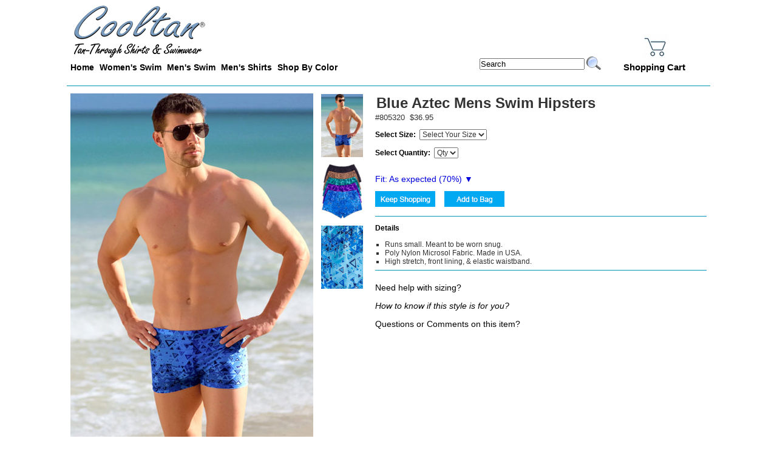

--- FILE ---
content_type: text/html; charset=UTF-8
request_url: https://www.cooltan.net/proddetail.php?id=805320
body_size: 4733
content:
<!DOCTYPE html>

<html lang="en">
<head>
<title>Cooltan Tan-Through - 805320 Product Details</title>
<meta http-equiv="Content-Type" content="text/html; charset=iso-8859-1">
<link rel="shortcut icon" href="favicon.ico" type="image/x-icon">
<meta name="description" content="Eliminate tan lines with Cooltan, swimwear that you tan through. No more tan lines with Cooltan tan through swimwear. Have fun in tan through bikinis, one-piece tan through swimsuits, sarongs or coverups. Buy direct from the manufacturer of these tan through suits.">
<meta name="keywords" content="Swimwear, Women's swimwear, swimsuit, women's swimsuit, bathing suit, women's bathing suit, tan through bathing suit, tan through swimsuit, Tan through, tan-through, tan through, sun tan, tan lines, tanning, swimwear for tanning">
<meta name="robots" content="noindex">
<script  type="text/javascript">
<!--
function changer(from,to) {
if(document.images) {
document.images[from].src = pics[to].src;}
}
function brderonn(x) {
	x.style.border="1px solid #000000";
}
function brderoff(x) {
	x.style.border="1px solid #ffffff";
}
//-->
</script>
<script type="text/javascript">
function newWindow(url, height, width) {
nameW2='feature';
 // Vars for centering the new window
 xTop = screen.width/2 - (width/2);
 yTop = screen.height/2 - (height/2);
 window.open(url, nameW2, 'height='+height+',width='+width+',scrollbars=1,menubar=0,toolbar=0,status=0,location=0,directories=0,left=' + xTop + ',top=' + yTop + '');
}

function newWin2(url, height, width) {
/* url = url + '&sizechk='+nxtsz; */
nameW2='feature';
 // Vars for centering the new window
 xTop = screen.width/2 - (width/2);
 yTop = screen.height/2 - (height/2);
 window.open(url, nameW2, 'height='+height+',width='+width+',scrollbars=1,menubar=0,toolbar=0,status=0,location=0,directories=0,left=' + xTop + ',top=' + yTop + '');
}

</script>
<style type="text/css">
/* replaces global1.css. */
form {margin:0;}
input {padding:0px;font-size:9px;}
a:link {color:#000000;text-decoration:none;}
a:visited {color:#000000;text-decoration:none;}
a:hover {text-decoration:underline;}
b {
	font-weight:normal;
	color: #000;
}
img {border:0}

a.leftNavLink:link {display:block;margin:2px 0 0 4px;border-left:solid 3px #333333;padding:0 0 1px 8px;}
a.leftNavLink:hover {background-color:#e7F1F8;text-decoration:none;}
a.leftNavLinkIndent:hover {BACKGROUND-COLOR: #f0f9fb;TEXT-DECORATION: none;}
a.leftNavLinkIndent2:hover {BACKGROUND-COLOR: #f0f9fb;TEXT-DECORATION: none;}
a.leftNavCurrent {font-weight: bold;font-size: 12px;background-color: #f1f1f1;}
</style>
<style type="text/css">
<!-- 
td, table, input, select, textarea, div {
  color: #333333;
  font-family: verdana,arial,sans-serif;
	font-size: 12px;
}
body {
	background-color:#ffffff;
	color: #000000;
	font-family: Verdana, Arial, Helvetica, sans-serif;
	font-size: 14px;
	margin:0;
	}
ul,ol {
	margin: 4px 4px 4px 15px;
	padding: 1px;
	}
a {font-size: 14px;color: #000000;}
a:link, a:visited {text-decoration:none;}
a:hover {
	color: #990000;
	text-decoration:underline;
	}
.leftNav2 {
	width:192px;
	margin-top:4px;
	float:left;
	text-align: left;
	}
b {font-weight: bold;}
.board {border:1px solid #ffffff;}

/* The Modal (background) */
.modal {
    display: none; /* Hidden by default */
    position: fixed; /* Stay in place */
    z-index: 1; /* Sit on top */
    padding-top: 292px; /* Location of the box */
    left: 0;
    top: 0;
    width: 100%; /* Full width */
    height: 100%; /* Full height */
    overflow: auto; /* Enable scroll if needed */
    background-color: transparent;
	}

/* Modal Content */
.modal-content {
    background-color: #fefefe;
    margin: auto;
    padding: 4px;
    /* border: 1px solid #888; */
    width: 625px;
}

/* The Close Button */
.close {
    color: #aaaaaa;
    float: right;
    font-size: 10px;
    font-weight: bold;
}

.close:hover,
.close:focus {
    color: #000;
    text-decoration: none;
    cursor: pointer;
}

-->
</style>
<script type="text/javascript">
<!-- 
function getCookie(c_name)
{
if (document.cookie.length>0)
  {
  var c_start=document.cookie.indexOf(c_name + "=");
  if (c_start != -1)
    {
    c_start = c_start + c_name.length+1;
    var c_end = document.cookie.indexOf(";",c_start);
    if (c_end == -1) c_end = document.cookie.length;
    return unescape(document.cookie.substring(c_start,c_end));
    }
  }
return " ";
}
function setCookie(c_name,value,expiredays)
{
var exdate=new Date();
exdate.setDate(exdate.getDate()+expiredays);
document.cookie = c_name+ "=" +escape(value)+((expiredays == null) ? "" : ";expires="+exdate.toUTCString())+" path=/";
}
// -->
</script>
<script type="text/javascript">
<!--
var TTFimg = [
["10",'FitGraphs/GraphShirts.jpg','90']
,["22",'FitGraphs/GraphShirts.jpg','90']
,["23",'FitGraphs/GraphShirts.jpg','90']
,["24",'FitGraphs/GraphShirts.jpg','90']
,["25",'FitGraphs/GraphShirts.jpg','90']
,["51",'FitGraphs/GraphShirts.jpg','90']
,["517",'','']
,["518",'','']
,["519",'','']
,["527",'','']
,["528",'','']
,["529",'','']
,["61",'','']
,["62",'','']
,["63",'','']
,["64",'','']
,["69",'','']
,["72",'FitGraphs/GraphScoop.jpg','81']
,["802",'FitGraphs/Graph802.jpg','82']
,["804",'FitGraphs/Graph805.jpg','70']
,["805",'FitGraphs/Graph805.jpg','70']
,["806",'FitGraphs/Graph806.jpg','76']
,["807",'FitGraphs/Graph808.jpg','76']
,["808",'FitGraphs/Graph808.jpg','85']
,["8080",'','']
,["809",'FitGraphs/Graph809.jpg','85']
,["8135",'FitGraphs/Graph1pc.jpg','76']
,["8146",'FitGraphs/Graph1pc.jpg','76']
,["8178",'FitGraphs/Graph1pc.jpg','76']
,["842",'','']
,["863",'FitGraphs/Graph2pc.jpg','79']
,["864",'FitGraphs/Graph2pc.jpg','79']
,["865",'FitGraphs/Graph2pc.jpg','79']
,["8682",'FitGraphs/Graph2pc.jpg','79']
,["8800",'','']
,["890",'','']
,["891",'','']
,["913",'','']
];

var Disp = '';
bcode = '805';

function setfit() {
document.getElementById('myDiv2').style.display = 'none';
for (var j=0;j<TTFimg.length;j++) {
	if(TTFimg[j][0] == bcode) {
		Disp = TTFimg[j][1];
		if(Disp != '') document.getElementById('TTFsrc').src = TTFimg[j][1];
		if(TTFimg[j][2] != '') {
			document.getElementById('FitPC').innerHTML = TTFimg[j][2];
			document.getElementById('myDiv2').style.display = 'inline';
			//pmailstr1 = pmailstr + nxtsz;
			}
		break;
	}
}
}
// -->
</script>
</head>
<body onload="setfit(); setlndg();">
<center>
<!-- The Modal -->
<div id="myModal" class="modal">

  <!-- Modal content -->
  <div class="modal-content">
		<img id="TTFsrc" alt="TTF" src="FitGraphs/GraphShirts.jpg" width="621" />
    <span class="close">X</span>
  </div>

</div>

<table cellspacing="0" cellpadding="0" border="0" width="1060">
<tr>
<td width="480" valign="top"><a href="https://www.cooltan.net"><img alt="" src="cooltansearch.jpg" width="240" height="100" border="0"></a><br>
<div style="font-family: Arial;font-weight: bold;">&nbsp;&nbsp;<a href='index.htm' target='_top'>Home</a>&nbsp;&nbsp;&nbsp;<a href="swimafctwomen-shop-all.htm">Women's Swim</a>&nbsp;&nbsp;&nbsp;<a href="swimafctmen-shop-all.htm">Men's Swim</a>&nbsp;&nbsp;&nbsp;<a href="shirtafct-shop-all.htm">Men's Shirts</a>&nbsp;&nbsp;&nbsp;<a href="colorchart.php">Shop By Color</a></div>
</td>
<td align="right" valign="bottom">
<form aria-label="Search form" action="searchct.php" method="post" style="font-size: 10pt;color: #000000;">
<table border="0" cellpadding="0" cellspacing="0" summary="">
<tr><td><input style="font-size: 10pt;color: #000000;" type="text" name="keyph" id="keyph" value="Search" onFocus="this.value='';">&nbsp;</td><td><input type="image" name="submit" src="Search.png" alt="Search"></td></tr>
</table>
</form>
</td>
<td align="center" valign="bottom" width="180">
<div style="font-family: Arial;font-weight: bold;"><a href="prodcart.php"><img alt="shopcart4444 (2K)" src="shopcart4444.png" height="44" width="44" /><br><span style="font-size: 15px;">Shopping Cart</span>&nbsp;</a></div>
</td></tr></table>
&nbsp;
<table cellspacing="0" cellpadding="0" border="0" width="1060">
<tr>
<td valign="top" align="left">
<hr color="#0099bb" size="1">
<form title="Product Form" name="formx" method="post" action="additem.php" onsubmit="return qtychek();">
<table border="0" cellpadding="6" cellspacing="0" summary="" width="100%">
<tr>
<td valign="top" width="309">
	<img alt="" name="bigpic" id="bigpic" src="prodpics/805320_b2.jpg" width="400" border="0" style="padding-right: 0px">
	    </td>
<td valign="top" width="78">
<img class="board" src="prodpics/805320_b2.jpg" width="69" onClick="changer('bigpic',1)" onmouseover="brderonn(this)" onmouseout="brderoff(this)"><br />
<img class="board" src="backs/805-prod4936.jpg" width="69" onClick="changer('bigpic',3)" onmouseover="brderonn(this)" onmouseout="brderoff(this)"><br />
<img class="board" src="prodpics/f32_400x600.jpg" width="69" onClick="changer('bigpic',5)" onmouseover="brderonn(this)" onmouseout="brderoff(this)"><br />
</td>
<td valign="top">
<script type="text/javascript">
<!--
if(document.images) {
var pics = new Array(); 
pics[1] = new Image();
pics[1].src = "prodpics/805320_b2.jpg"; 
pics[2] = new Image();
pics[2].src = "";
pics[3] = new Image();
pics[3].src = "backs/805-prod4936.jpg";
pics[5] = new Image();
pics[5].src = "prodpics/f32_400x600.jpg";
}
// -->
</script>
<h1 style="font-family: Arial, sans-serif; font-size: 24px; margin:2px;padding-bottom:0"> Blue Aztec Mens Swim Hipsters</h1>
	    <p style="margin-bottom:2px;margin-top:0"><font size="2" face="Arial">#805320 &nbsp;$36.95</font>&nbsp;&nbsp;&nbsp;&nbsp;</p>
<p>
 <p><b>Select Size:</b>&nbsp;
<select name="size1" id="size1" size="1" style="font-size: 12px; font-family: Arial">
              <option value="">Select Your Size</option>
              <option value="S">S</option>
              <option value="M">M</option>
              <option value="L">L</option>
              <option value="XL">XL</option>
              <option value="XXL">XXL</option>
		</select></p>
		<p><b>Select Quantity:</b>&nbsp;
		<select name="qty1" id="qty1" size="1" style="font-size: 12px; font-family: Arial">
			<option value="">Qty</option>
			<option value="1">1</option>
			<option value="2">2</option>
			<option value="3">3</option>
		</select></p>
		&nbsp;
<br clear="all" />
<div id="myDiv2"><a href="javascript:showfit()" style="color: #0000dd;">Fit: As expected (<span id="FitPC">??</span>%)&nbsp;&#9660;</a></div>&nbsp;
<br clear="all" />
		<!-- buttons -->
<p><a href="JAVASCRIPT:history.back()"><img alt="" border="0" src="img/button-keep-shopping.png" width="99" height="26"></a>&nbsp;&nbsp;&nbsp;&nbsp;&nbsp;<input type=image border="0" src="img/button-add-to-bag.png" width="99" height="26"></p>
<input type=hidden name=webitemid1 value="805320">
<hr color="#0099bb" size="1" />
<p><b>Details</b></p>
	<ul type="square">
	    <li> Runs small. Meant to be worn snug.</li>
	    <li> Poly Nylon Microsol Fabric. Made in USA.</li>
	    <li> High stretch, front lining, & elastic waistband.</li>
	    </ul>

<hr color="#0099bb" size="1" />
&nbsp;

<div><a href="sizechart.htm" target="_blank" >Need help with sizing?</a></div>
<br>
<div><a href="style-guide.htm" target="_blank" ><i>How to know if this style is for you?</i></a></div>
<br>
<a href="javascript:newWindow('prodemail.php?webitemid=805320&itemdescript=+Blue+Aztec+Mens+Swim+Hipsters',520,600);">Questions or Comments on this item?</a>
<br>&nbsp;<br>		
	</td></tr>
<tr><td valign="top" colspan="3"><hr color="#0099bb" size="1"></td></tr>
<tr><td valign="top" colspan="3"><div style="padding-bottom: 4px;">You may also like...</div></td></tr>
<tr><td valign="top" colspan="3">
<table border="0" cellpadding="6" cellspacing="0" summary="">
<tr><td width="106px" valign="top">
	    <a href="proddetail.php?id=805490"><img src="prodpics/805490_0884.jpg" width="102" border="0" style="padding-right: 5px"></a>
	    <p style="margin-bottom:2px;margin-top:0"><b><font size="2" face="Arial"> Rainforest Mens Swim Hipsters</font></b></p>
	    <p style="margin-bottom:2px;margin-top:0"><font size="1" face="Arial">#805490 &nbsp;$36.95</font></p>
</td>
<td width="96px" valign="top">
	    <a href="proddetail.php?id=805005"><img src="prodpics/805grabbag.jpg" width="102" border="0" style="padding-right: 5px"></a>
	    <p style="margin-bottom:2px;margin-top:0"><b><font size="2" face="Arial"> Grab Bag Mens Swim Hipsters</font></b></p>
	    <p style="margin-bottom:2px;margin-top:0"><font size="1" face="Arial" color="#888888"> Random Color</font></p>
	    <p style="margin-bottom:2px;margin-top:0"><font size="1" face="Arial">#805005 &nbsp;$12.00</font></p>
</td>
<td width="256px" align="center" valign="top">
<p>&nbsp;<br />
&nbsp;<a href="colorshop.php?color=832N" target="_blank"><font size="2" face="Arial" color="#888888"><u>See all  Blue Aztec NY Suits</u></font></a><br />
</p>
</td>
</tr>
</table>
</form>
	  </td>
	  </tr>
<tr><td valign="top" colspan="3"><hr color="#0099bb" size="1"></td></tr>
<!-- end was here before -->
</table>
<div>&nbsp;<br>
&nbsp;</div>
<!-- bottom nav -->
<table border="0" cellpadding="0" cellspacing="0" summary="">
	<tr>
	<td width="100%" align="center">
<div style="width: 960px; height: 73px; z-index: 17">
<div class="leftNav2">
<a href="shirtafct.htm" class="leftNavLink"><strong>Mens Tan-Through Shirts</strong></a>
<a href="shirtafct.htm#womens" class="leftNavLink"><strong>Womens Shirts</strong></a>
<a href="mail1.htm" class="leftNavLink"><strong>Contact Us</strong></a>
</div>

<div class="leftNav2">
<a href="swimafctmen.htm" class="leftNavLink"><strong>Men's Racer Swimsuits</strong></a>
<a href="swimafctmen.htm" class="leftNavLink"><strong>Men's Swim Shorts</strong></a>
<a href="brochure.htm" class="leftNavLink"><strong>Get a Catalog</strong></a>
</div>

<div class="leftNav2">
<a href="swimafct2pc.htm" class="leftNavLink"><strong>Women's Bikinis</strong></a>
<a href="swimafct1pc.htm" class="leftNavLink"><strong>Women's 1Pc Swimsuits</strong></a>
<a href="custservice.htm" class="leftNavLink"><strong>Customer Service</strong></a>
</div>

<div class="leftNav2">
<a href="colorchart.php" class="leftNavLink"><strong>Shop by Color</strong></a>
<a href="questions.htm" class="leftNavLink"><strong>Product Q &amp; A</strong></a>
<a href="signuplist.htm" class="leftNavLink"><strong>Email Sign Up</strong></a>
</div>

<div class="leftNav2">
<a href="prodcart.php" class="leftNavLink"><strong>Review your order</strong></a>
<a href="sizechart.htm"  class="leftNavLink"><strong>Size Chart</strong></a>
<a href="brochure.htm" class="leftNavLink"><strong>Brochure Request</strong></a>        
</div>
</div>
	</td>
	</tr>
</table>&nbsp;
&nbsp;
</center>

<script type="text/javascript">
<!--
function qtychek() {
var jqty1 = 0;
var jqty2 = 0;
var jqty3 = 0;
jqty1 = document.forms.formx.qty1.selectedIndex;
if((jqty1 == 0) && (jqty2 == 0) && (jqty3 == 0)) {
	alert("Please be sure to select a size and quantity.");
	return false;
	}
var jtop1 = 0;
var jtop2 = 0;
var jtop3 = 0;
jtop1 = document.forms.formx.size1.selectedIndex;
var jtop1v = "";
var jtop2v = "";
var jtop3v = "";
jtop1v = document.forms.formx.size1.options[jtop1].value;;
var jbot1 = -1;
var jbot2 = -1;
var jbot3 = -1;
var jbot1v = "";
var jbot2v = "";
var jbot3v = "";
// document.forms.formx.size1.selectedIndex;
if(jqty1 > 0) {
	if((jtop1 == 0) || (jbot1 == 0)) {
	alert("Please be sure to select a size and quantity.");
	return false;
	}
	if((jtop1 > 0) && ((jtop1v == "") || (jtop1v == ".") || (jtop1v.indexOf("Torso") > 0))) {
	alert("Please select a numerical size.");
	return false;
	}
	if((jbot1 > 0) && ((jbot1v == "") || (jbot1v == "."))) {
	alert("Please be sure to select a bottom size.");
	return false;
	}
	}
if(jqty2 > 0) {
	if((jtop2 == 0) || (jbot2 == 0)) {
	alert("Please be sure to select a size and quantity.");
	return false;
	}
	if((jtop2 > 0) && ((jtop2v == "") || (jtop2v == ".") || (jtop2v.indexOf("Torso") > 0)) ) {
	alert("Please select a numerical size.");
	return false;
	}
	if((jbot2 > 0) && ((jbot2v == "") || (jbot2v == "."))) {
	alert("Please be sure to select a bottom size.");
	return false;
	}
	}
if(jqty3 > 0) {
	if((jtop3 == 0) || (jbot3 == 0)) {
	alert("Please be sure to select a size and quantity.");
	return false;
	}
	if((jtop3 > 0) && ((jtop3v == "") || (jtop3v == ".") || (jtop3v.indexOf("Torso") > 0))) {
	alert("Please select a numerical size.");
	return false;
	}
	if((jbot3 > 0) && ((jbot3v == "") || (jbot3v == "."))) {
	alert("Please be sure to select a bottom size.");
	return false;
	}
	}
return true;
}
// -->
</script>
<!-- Start: 1768977633 - Middle: 1768977633 (0) - End: 1768977633 (0) -->
<!-- modal scripts -->
<script>
// Get the modal
var modal = document.getElementById('myModal');

// Get the button that opens the modal
var Div2 = document.getElementById("myDiv2");

// Get the <span> element that closes the modal
var spanz = document.getElementsByClassName("close")[0];

// When the user clicks the button, open the modal 
Div2.onclick = function() {
	if(Disp != '') {
    modal.style.display = "inline";
		}
}

function showfit() {
	if(Disp != '') {
    modal.style.display = "inline";
		}
}

// When the user clicks on <span> (x), close the modal
spanz.onclick = function() {
    modal.style.display = "none";
}

// When the user clicks anywhere outside of the modal, close it
window.onclick = function(event) {
    if (event.target == modal) {
        modal.style.display = "none";
    }
}
</script>

<div id="lndg">xx</div>
<script type="text/javascript">
<!--
function setlndg() {
var wlp = window.location.pathname;
var xref = document.referrer;
var xmlhttpx = new XMLHttpRequest();
xmlhttpx.onreadystatechange = function() {
    if (this.readyState == 4 && this.status == 200) {
     document.getElementById("lndg").innerHTML = xmlhttpx.responseText;
    }
  };
var murl="setlndg.php";
murl=murl+"?qdat="+Math.random();
murl=murl+"&lndg="+wlp;
murl=murl+"&rref="+xref;
xmlhttpx.open("GET",murl,true);
xmlhttpx.send();
}
// -->
</script>

</body>
</html>
